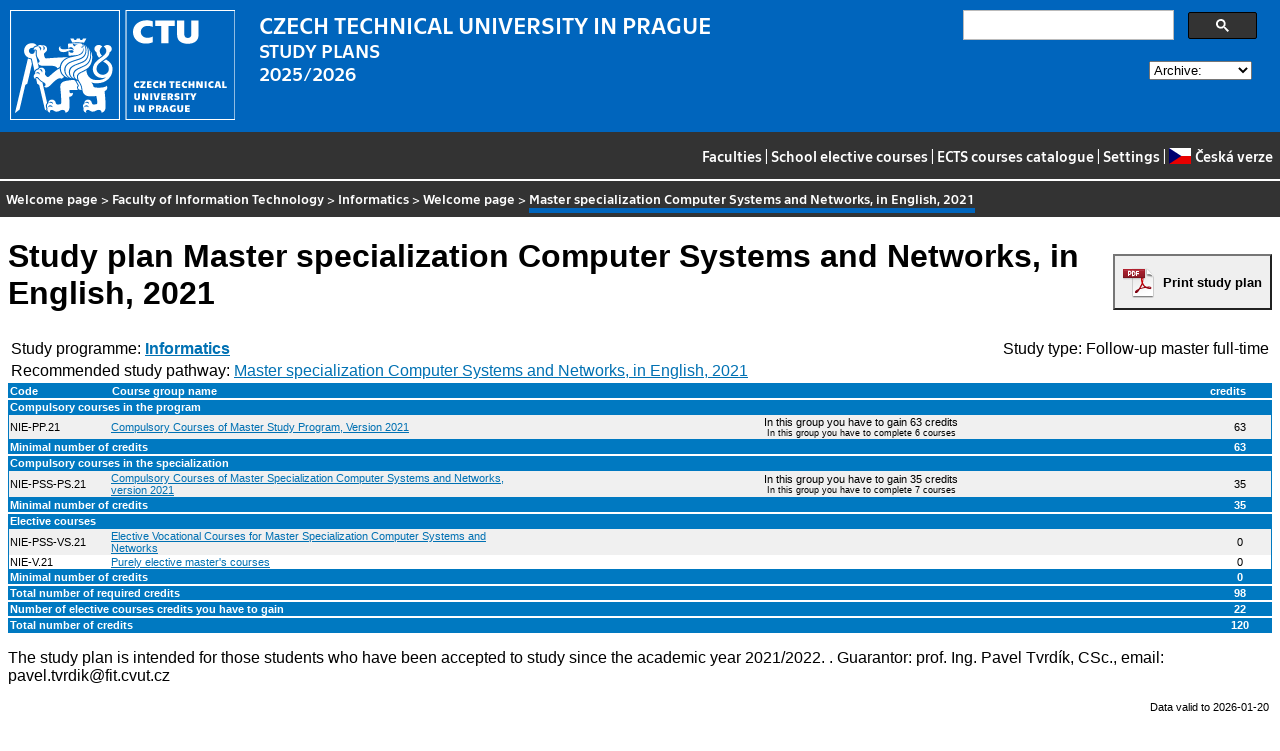

--- FILE ---
content_type: text/html
request_url: https://bilakniha.cvut.cz/en/stplan30021549.html
body_size: 10089
content:
<!DOCTYPE html
  PUBLIC "-//W3C//DTD HTML 4.01//EN">
<html lang="en">
   <head>
      <meta http-equiv="Content-Type" content="text/html; charset=utf-8">
      <title>Master specialization Computer Systems and Networks, in English, 2021</title>
      <link rel="stylesheet" type="text/css" href="../css/main.css">
      <link rel="stylesheet" type="text/css" href="../css/jquery-ui.min.css">
      <link rel="stylesheet" type="text/css" href="../css/datatables.min.css">
   </head>
   <body>
      <div class="header"><a href="//www.cvut.cz"><img class="logocvut" src="../logo-en.svg" alt="Logo ČVUT" style="float: left; margin-right: 24px; height: 110px;"></a><div id="cse" style="width: 320px; float: right">
            <div class="gcse-search">Loading...</div>
         </div><big>CZECH TECHNICAL UNIVERSITY IN PRAGUE</big><br>STUDY PLANS<br>2025/2026 <select id="period">
            <option value="">Archive:</option>
            <option value="now">Actual period</option></select><br clear="all"></div>
      <div class="navigation"><a href="index.html">Faculties</a> |
         <a href="volitelnepredmety.html">School elective courses</a> |
         <a href="https://intranet.cvut.cz/ects/">ECTS courses catalogue</a>
         | <a id="settings-link" href="#">Settings</a>
         | <a href="../cs/stplan30021549.html?setlang=cs"><svg xmlns="http://www.w3.org/2000/svg" viewBox="0 0 640 480" class="lang-flag">
               <defs>
                  <clipPath id="a">
                     <path fill-opacity=".67" d="M-74 0h682.67v512H-74z"/>
                  </clipPath>
               </defs>
               <g fill-rule="evenodd" clip-path="url(#a)" transform="translate(69.38) scale(.94)" stroke-width="1pt">
                  <path fill="#e80000" d="M-74 0h768v512H-74z"/>
                  <path fill="#fff" d="M-74 0h768v256H-74z"/>
                  <path d="M-74 0l382.73 255.67L-74 511.01V0z" fill="#00006f"/>
               </g></svg>Česká verze</a></div>
      <div class="navbar"><a href="index.html">Welcome page</a> &gt;
         <a href="f8.html">Faculty of Information Technology</a> &gt;
         <a href="program1218855481405.html" title="Program">Informatics</a> &gt;
         <a href="index-1218855481405.html" title="Obor">Welcome page</a> &gt;
         <span class="active">Master specialization Computer Systems and Networks, in English, 2021</span></div>
      <div class="content">
         <div id="cse"></div><a id="pdf-print" class="noprint" href="https://ikos.cvut.cz/ikoshtml/Formatter/uniformat.php?name=BK_spdpsp&amp;url=https://bilakniha.cvut.cz/api/2012/en/plany/plan30021549.xml"><button onclick="location.href='https://ikos.cvut.cz/ikoshtml/Formatter/uniformat.php?name=BK_spdpsp&amp;url=https://bilakniha.cvut.cz/api/2012/en/plany/plan30021549.xml'">Print study plan</button></a><h1>Study plan Master specialization Computer Systems and Networks, in English, 2021</h1>
         <table class="fullwidthtable">
            <tr>
               <td align="left"></td>
               <td align="right"></td>
            </tr>
            <tr>
               <td align="left">Study programme: <a href="program1218855481405.html"><b>Informatics</b></a></td>
               <td align="right">Study type: Follow-up master full-time</td>
            </tr>
            <tr>
               <td align="left" colspan="2">Recommended study pathway: <a href="pruchod1220966500205.html">Master specialization Computer Systems and Networks, in English, 2021</a></td>
            </tr>
         </table>
         <table class="stplan">
            <col width="8%" id="kod-width">
            <col width="32%">
            <col width="55%*">
            <col width="5%">
            <thead>
               <tr>
                  <td class="stplan.zahlavi"><span class="kod">Code</span></td>
                  <td class="stplan.zahlavi">Course group name</td>
                  <td class="stplan.zahlavi">&nbsp;</td>
                  <td class="stplan.zahlavi">credits</td>
               </tr>
            </thead>
            <tbody>
               <tr class="separator">
                  <td colspan="4" class="stplan.zahlavi">Compulsory courses in the program</td>
               </tr>
               <tr class="even">
                  <td class="stplan.bunka"><span class="kod">NIE-PP.21</span></td>
                  <td class="stplan.bunka"><a href="skupina30021549-NIE-PP.21.html">Compulsory Courses of Master Study Program, Version 2021</a></td>
                  <td class="stplan.bunka" align="center">In this group you have to gain 63 credits
                     <div class="smaller">In this group you have to complete 6 courses</div>
                  </td>
                  <td class="stplan.bunka" align="center">63</td>
               </tr>
               <tr>
                  <td colspan="3" class="stplan.zahlavi">Minimal number of credits</td>
                  <td class="stplan.zahlavi" align="center">63</td>
               </tr>
               <tr class="separator">
                  <td colspan="4" class="stplan.zahlavi">Compulsory courses in the specialization</td>
               </tr>
               <tr class="even">
                  <td class="stplan.bunka"><span class="kod">NIE-PSS-PS.21</span></td>
                  <td class="stplan.bunka"><a href="skupina30021549-NIE-PSS-PS.21.html">Compulsory Courses of Master Specialization Computer Systems and Networks, version
                        2021</a></td>
                  <td class="stplan.bunka" align="center">In this group you have to gain 35 credits
                     <div class="smaller">In this group you have to complete 7 courses</div>
                  </td>
                  <td class="stplan.bunka" align="center">35</td>
               </tr>
               <tr>
                  <td colspan="3" class="stplan.zahlavi">Minimal number of credits</td>
                  <td class="stplan.zahlavi" align="center">35</td>
               </tr>
               <tr class="separator">
                  <td colspan="4" class="stplan.zahlavi">Elective courses</td>
               </tr>
               <tr class="even">
                  <td class="stplan.bunka"><span class="kod">NIE-PSS-VS.21</span></td>
                  <td class="stplan.bunka"><a href="skupina30021549-NIE-PSS-VS.21.html">Elective Vocational Courses for Master Specialization Computer Systems and Networks</a></td>
                  <td class="stplan.bunka" align="center">
                     <div class="smaller"></div>
                  </td>
                  <td class="stplan.bunka" align="center">0</td>
               </tr>
               <tr class="odd">
                  <td class="stplan.bunka"><span class="kod">NIE-V.21</span></td>
                  <td class="stplan.bunka"><a href="skupina30021549-NIE-V.21.html">Purely elective master's courses</a></td>
                  <td class="stplan.bunka" align="center">
                     <div class="smaller"></div>
                  </td>
                  <td class="stplan.bunka" align="center">0</td>
               </tr>
               <tr>
                  <td colspan="3" class="stplan.zahlavi">Minimal number of credits</td>
                  <td class="stplan.zahlavi" align="center">0</td>
               </tr>
               <tr class="separator">
                  <td colspan="3" class="stplan.zahlavi">Total number of required credits</td>
                  <td class="stplan.zahlavi" align="center">98</td>
               </tr>
               <tr class="separator">
                  <td colspan="3" class="stplan.zahlavi">Number of elective courses credits you have to gain </td>
                  <td class="stplan.zahlavi" align="center">22</td>
               </tr>
               <tr class="separator">
                  <td colspan="3" class="stplan.zahlavi">Total number of credits</td>
                  <td class="stplan.zahlavi" align="center">120</td>
               </tr>
            </tbody>
         </table>
         <p>The study plan is intended for those students who have been accepted to study since
            the academic year 2021/2022. . Guarantor: prof. Ing. Pavel Tvrdík, CSc., email: pavel.tvrdik@fit.cvut.cz</p>
      </div>
      <div class="help"></div>
      <div class="date">Data valid to 2026-01-20</div>
      <div class="copyright">
         <div class="floatLeft half">
            Copyright © <a href="https://www.kosek.cz">Jiří Kosek</a>, 2010–2022 | 
            Copyright © <a href="https://www.cvut.cz">ČVUT</a>, 2010–2022
            <br>Hosted by <a href="https://www.cvut.cz/cs/os/vic">Výpočetní a informační centrum ČVUT</a></div>
         <div class="floatRight half">Send your questions and comments to <a href="https://servicedesk.cvut.cz">ServiceDesk ČVUT</a> or to <a href="mailto:spravcekos@cvut.cz">spravcekos@cvut.cz</a></div>
         <div class="clear"></div>
      </div>
      <div class="print url">For updated information see http://bilakniha.cvut.cz/en/stplan30021549.html</div>
      <div id="settings" title="Settings" style="display: none;">
         <p><input type="checkbox" id="toggle-kod" checked> Show course group codes</p>
      </div><script src="../scripts/jquery-1.12.4.min.js"></script><script src="../scripts/jquery-ui.min.js"></script><script src="../scripts/jquery.cookie.js"></script><script src="../scripts/datatables.min.js"></script><script src="../scripts/bk.js"></script><script>
          $.fn.dataTable.ext.order.intl('en');
          
              var DataTableLanguage = {
                "search":  "Quick filter:",
              }
            </script><script>
          (function() {
          var cx = '009172105620809471600:rjzew_eg6qu';
          var gcse = document.createElement('script');
          gcse.type = 'text/javascript';
          gcse.async = true;
          gcse.src = 'https://cse.google.com/cse.js?cx=' + cx;          
          var s = document.getElementsByTagName('script')[0];
          s.parentNode.insertBefore(gcse, s);
          })();
        </script></body>
</html>